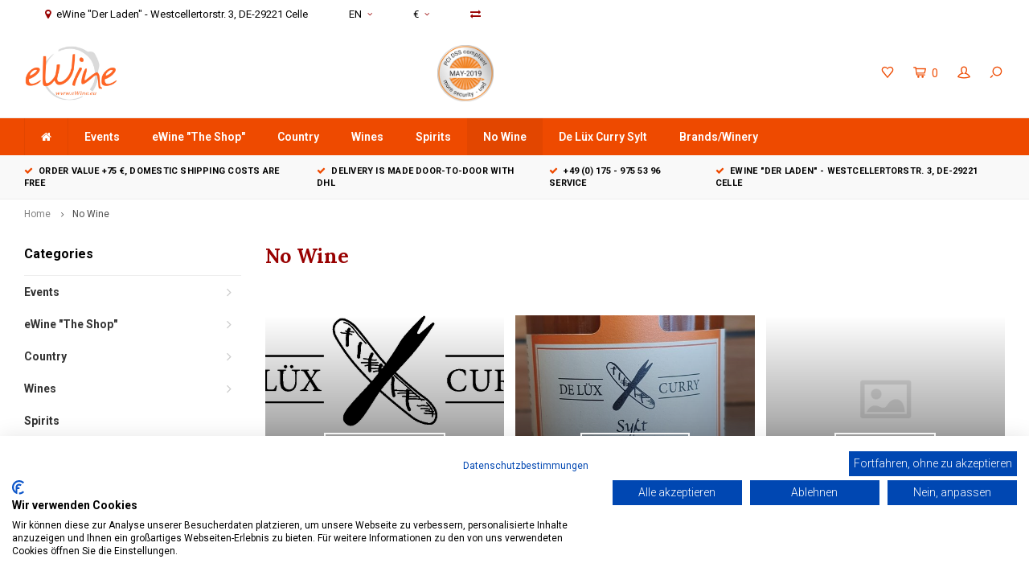

--- FILE ---
content_type: text/html;charset=utf-8
request_url: https://www.ewine.eu/en/no-wine/
body_size: 9559
content:
<!DOCTYPE html>
<html lang="en">
  <head>
    
        
    <meta charset="utf-8"/>
<!-- [START] 'blocks/head.rain' -->
<!--

  (c) 2008-2026 Lightspeed Netherlands B.V.
  http://www.lightspeedhq.com
  Generated: 26-01-2026 @ 13:41:33

-->
<link rel="canonical" href="https://www.ewine.eu/en/no-wine/"/>
<link rel="alternate" href="https://www.ewine.eu/en/index.rss" type="application/rss+xml" title="New products"/>
<meta name="robots" content="noodp,noydir"/>
<meta name="google-site-verification" content="Hs2eDyIiSDWgT7m2Qpt_fT7qBKxbLcDnSlcPWeJE1Jw"/>
<meta property="og:url" content="https://www.ewine.eu/en/no-wine/?source=facebook"/>
<meta property="og:site_name" content="eWine-Your partner for good wines!"/>
<meta property="og:title" content="No Wine"/>
<meta property="og:description" content="eWine - Your Partner for good wine!<br />
How does the fascination begin?<br />
Is it the moment when you grap a bottle, the label speaks for itself, you notice the shape"/>
<script>
var script = document.createElement('script');

                          script.src = 'https://www.googletagmanager.com/gtag/js?id=AW-767057629';

                          script.async = false;

                          document.head.appendChild(script);

    window.dataLayer = window.dataLayer || [];
    function gtag(){dataLayer.push(arguments);}
    gtag('js', new Date());

    gtag('config', 'AW-767057629');
</script>
<script>
<div id="cookiefirst-policy-page"></div> <div>Diese Cookie-Richtlinie wurde erstellt und aktualisiert von der Firma <a href="https://cookiefirst.com">CookieFirst.com</a>.</div>
</script>
<!--[if lt IE 9]>
<script src="https://cdn.webshopapp.com/assets/html5shiv.js?2025-02-20"></script>
<![endif]-->
<!-- [END] 'blocks/head.rain' -->
    <title>No Wine - eWine-Your partner for good wines!</title>
    <meta name="description" content="eWine - Your Partner for good wine!<br />
How does the fascination begin?<br />
Is it the moment when you grap a bottle, the label speaks for itself, you notice the shape" />
    <meta name="keywords" content="No, Wine, eWine, Wine, Online Shop, South Africa, Wine Italy, Wine Germany, Casa Vinicola Zonin, Shipping, Price, Rheinhessen, Rheingau, Shiraz, Cabernet Sauvignon, Sauvignon Blanc, Chenin Blanc, Eben Sadie, Mullineux, Ataraxia, Ouwingerdreeks, Andre" />
    <meta http-equiv="X-UA-Compatible" content="IE=edge,chrome=1">
    <meta name="viewport" content="width=device-width, initial-scale=1.0">
    <meta name="apple-mobile-web-app-capable" content="yes">
    <meta name="apple-mobile-web-app-status-bar-style" content="black">
    <meta property="fb:app_id" content="966242223397117"/>
    <meta name="viewport" content="width=device-width, initial-scale=1, maximum-scale=1, user-scalable=0"/>

    <link rel="shortcut icon" href="https://cdn.webshopapp.com/shops/33278/themes/170935/assets/favicon.ico?20250605114840" type="image/x-icon" />
    <link href='//fonts.googleapis.com/css?family=Roboto:400,300,500,600,700,800,900' rel='stylesheet' type='text/css'>
    <link href='//fonts.googleapis.com/css?family=Lora:400,300,500,600,700,800,900' rel='stylesheet' type='text/css'>
    <link rel="stylesheet" href="https://cdn.webshopapp.com/shops/33278/themes/170935/assets/bootstrap.css?20250605114859" />
    <link rel="stylesheet" href="https://cdn.webshopapp.com/shops/33278/themes/170935/assets/font-awesome-min.css?20250605114859" />
    <link rel="stylesheet" href="https://cdn.webshopapp.com/shops/33278/themes/170935/assets/sm-icons.css?20250605114859" />  
    <link rel="stylesheet" href="https://cdn.webshopapp.com/shops/33278/themes/170935/assets/owl-carousel-min.css?20250605114859" />  
    <link rel="stylesheet" href="https://cdn.webshopapp.com/shops/33278/themes/170935/assets/semantic.css?20250605114859" />  
    <link rel="stylesheet" href="https://cdn.webshopapp.com/shops/33278/themes/170935/assets/jquery-fancybox-min.css?20250605114859" /> 
    <link rel="stylesheet" href="https://cdn.webshopapp.com/shops/33278/themes/170935/assets/style.css?20250605114859" /> 
    <link rel="stylesheet" href="https://cdn.webshopapp.com/shops/33278/themes/170935/assets/settings.css?20250605114859" />  
    <link rel="stylesheet" href="https://cdn.webshopapp.com/assets/gui-2-0.css?2025-02-20" />
    <link rel="stylesheet" href="https://cdn.webshopapp.com/assets/gui-responsive-2-0.css?2025-02-20" />   
    <link rel="stylesheet" href="https://cdn.webshopapp.com/shops/33278/themes/170935/assets/custom.css?20250605114859" />

    <script src="https://cdn.webshopapp.com/assets/jquery-1-9-1.js?2025-02-20"></script>
    <script src="https://cdn.webshopapp.com/assets/jquery-ui-1-10-1.js?2025-02-20"></script>
    <script src="https://cdn.webshopapp.com/shops/33278/themes/170935/assets/jquery-touch.js?20250605114859"></script>
   
    <script src="https://cdn.webshopapp.com/shops/33278/themes/170935/assets/bootstrap.js?20250605114859"></script>
    <script src="https://cdn.webshopapp.com/shops/33278/themes/170935/assets/owl-carousel-min.js?20250605114859"></script>
    <script src="https://cdn.webshopapp.com/shops/33278/themes/170935/assets/semantic.js?20250605114859"></script>
    <script src="https://cdn.webshopapp.com/shops/33278/themes/170935/assets/jquery-fancybox-min.js?20250605114859"></script>
    <script src="https://cdn.webshopapp.com/shops/33278/themes/170935/assets/moment.js?20250605114859"></script>  
    <script src="https://cdn.webshopapp.com/shops/33278/themes/170935/assets/js-cookie.js?20250605114859"></script>
    <script src="https://cdn.webshopapp.com/shops/33278/themes/170935/assets/jquery-countdown-min.js?20250605114859"></script>
    <script src="https://cdn.webshopapp.com/shops/33278/themes/170935/assets/global.js?20250605114859"></script>
    
    <script src="https://cdn.webshopapp.com/shops/33278/themes/170935/assets/jcarousel.js?20250605114859"></script>
    <script src="https://cdn.webshopapp.com/assets/gui.js?2025-02-20"></script>
    <script src="https://cdn.webshopapp.com/assets/gui-responsive-2-0.js?2025-02-20"></script>
    
        
    
    <!--[if lt IE 9]>
    <link rel="stylesheet" href="https://cdn.webshopapp.com/shops/33278/themes/170935/assets/style-ie.css?20250605114859" />
    <![endif]-->
  </head>
  <body >
   
         
   <div itemscope itemtype="http://schema.org/BreadcrumbList">
	<div itemprop="itemListElement" itemscope itemtype="http://schema.org/ListItem">
    <a itemprop="item" href="https://www.ewine.eu/en/"><span itemprop="name" content="Home"></span></a>
    <meta itemprop="position" content="1" />
  </div>
    	<div itemprop="itemListElement" itemscope itemtype="http://schema.org/ListItem">
      <a itemprop="item" href="https://www.ewine.eu/en/no-wine/"><span itemprop="name" content="No Wine"></span></a>
      <meta itemprop="position" content="2" />
    </div>
  </div>

   <div class="cart-overlay cart"></div>

<div class="cart-side cart">
  <div class="cart-inner">
    
    <div class="cart-title-wrap">
      <div class="cart-title">
        <div class="align">
          <div class="title title-font align-middle">Cart</div>
          <div class="items text-right align-middle"><span class="item-qty">0</span> items</div>
        </div>
      </div>
      <div class="close-cart">
        <div class="align align-100">
          <div class="align-middle">
            <i class="fa fa-close"></i></div>
          </div>
        </div>
    </div>
    
    <div class="cart-body">
      
        
      <div class="no-cart-products">No products found...</div>
      
    </div>
    
        
  </div>
</div>   <div class="cart-overlay wishlist"></div>

<div class="cart-side wishlist">
  <div class="cart-inner">
    
    <div class="cart-title-wrap">
      <div class="cart-title">
        <div class="align">
          <div class="title title-font align-middle">Wishlist</div>
          <div class="items text-right align-middle"><span class="item-qty"></span> items</div>
        </div>
      </div>
      <div class="close-cart">
        <div class="align align-100">
          <div class="align-middle">
            <i class="fa fa-close"></i></div>
          </div>
        </div>
    </div>
    
    <div class="cart-body">
      
      <div class="cart-products">
        <table>
          
        </table>
      </div>
      
            <div class="no-cart-products">You need to be logged in to use this feature...</div>
            
    </div>
    
  </div>
</div>   <div class="mobile-menu-overlay menu"></div>

<div class="mobile-menu cart">
  <div class="mobile-menu-inner">
    
  <div class="logo large align-middle">
    <a href="https://www.ewine.eu/en/">
            <img src="https://cdn.webshopapp.com/shops/33278/themes/170935/assets/mobile-menu-logo.png?20250605114840" alt="eWine-Your partner for good wines!">
          </a>
  </div>
  
    <ul class="sub-menu">
              	<li>
        	<a href="#login-popup" data-fancybox><i class="fa fa-user before"></i>Login</a>
        </li>
            </ul>
    
   <ul>
          <li class=""><a class="normal-link" href="https://www.ewine.eu/en/events/"><i class="fa fa-circle-o before"></i>Events</a><span class="more-cats"><i class="fa fa-angle-right"></i></span>              <ul class="">
                    <li class=""><a class="normal-link" href="https://www.ewine.eu/en/events/freitag-02-februar-ladies-weinabend-yes-its-ladies/">Freitag 02. Februar - Ladies Weinabend  YES IT´S LADIES NIGHT</a>
            
          </li>
                    <li class=""><a class="normal-link" href="https://www.ewine.eu/en/events/freitag-18-juli-2025-gintasting/">Freitag, 18. Juli 2025 - Gintasting</a>
            
          </li>
                    <li class=""><a class="normal-link" href="https://www.ewine.eu/en/events/freitag-15-mai-2025-gintasting/">Freitag, 15. Mai 2025 Gintasting</a>
            
          </li>
                    <li class=""><a class="normal-link" href="https://www.ewine.eu/en/events/freitag-11-november-weinabend-salentein/">Freitag 11. November - Weinabend Salentein </a>
            
          </li>
                    <li class=""><a class="normal-link" href="https://www.ewine.eu/en/events/13-juni-2024-tasting-lionel-osmin/">13. Juni 2024 - Tasting Lionel Osmin</a>
            
          </li>
                    <li class=""><a class="normal-link" href="https://www.ewine.eu/en/events/5-november-weinprobe-fontanafredda-aus-dem-piemont/">5. November - Weinprobe Fontanafredda aus dem Piemont</a>
            
          </li>
                    <li class=""><a class="normal-link" href="https://www.ewine.eu/en/events/wir-sind-gerne-ihre-gastgeber/">Wir sind gerne Ihre Gastgeber!</a>
            
          </li>
                  </ul>
            </li>
          <li class=""><a class="normal-link" href="https://www.ewine.eu/en/ewine-the-shop/"><i class="fa fa-circle-o before"></i>eWine &quot;The Shop&quot;</a><span class="more-cats"><i class="fa fa-angle-right"></i></span>              <ul class="">
                    <li class=""><a class="normal-link" href="https://www.ewine.eu/en/ewine-the-shop/feinschmecker-samstag/">Feinschmecker - Samstag</a>
            
          </li>
                    <li class=""><a class="normal-link" href="https://www.ewine.eu/en/ewine-the-shop/friends-partner/">Friends &amp; Partner</a>
            
          </li>
                    <li class=""><a class="normal-link" href="https://www.ewine.eu/en/ewine-the-shop/liquors/">Liquors</a><span class="more-cats"><i class="fa fa-angle-right"></i></span>
                          <ul class="">
                                <li class=""><a class="normal-link" href="https://www.ewine.eu/en/ewine-the-shop/liquors/gin/">Gin</a></li>
                                <li class=""><a class="normal-link" href="https://www.ewine.eu/en/ewine-the-shop/liquors/rum/">Rum</a></li>
                              </ul>
            
          </li>
                  </ul>
            </li>
          <li class=""><a class="normal-link" href="https://www.ewine.eu/en/country/"><i class="fa fa-circle-o before"></i>Country</a><span class="more-cats"><i class="fa fa-angle-right"></i></span>              <ul class="">
                    <li class=""><a class="normal-link" href="https://www.ewine.eu/en/country/south-africa/">South Africa</a><span class="more-cats"><i class="fa fa-angle-right"></i></span>
                          <ul class="">
                                <li class=""><a class="normal-link" href="https://www.ewine.eu/en/country/south-africa/bamboes-bay/">Bamboes Bay</a></li>
                                <li class=""><a class="normal-link" href="https://www.ewine.eu/en/country/south-africa/bot-river/">Bot River</a></li>
                                <li class=""><a class="normal-link" href="https://www.ewine.eu/en/country/south-africa/franschhoek/">Franschhoek</a></li>
                                <li class=""><a class="normal-link" href="https://www.ewine.eu/en/country/south-africa/robertson/">Robertson</a></li>
                                <li class=""><a class="normal-link" href="https://www.ewine.eu/en/country/south-africa/stellenbosch/">Stellenbosch</a></li>
                                <li class=""><a class="normal-link" href="https://www.ewine.eu/en/country/south-africa/swartland/">Swartland</a></li>
                                <li class=""><a class="normal-link" href="https://www.ewine.eu/en/country/south-africa/wellington/">Wellington</a></li>
                                <li class=""><a class="normal-link" href="https://www.ewine.eu/en/country/south-africa/western-cape/">Western Cape</a></li>
                              </ul>
            
          </li>
                    <li class=""><a class="normal-link" href="https://www.ewine.eu/en/country/germany/">Germany</a><span class="more-cats"><i class="fa fa-angle-right"></i></span>
                          <ul class="">
                                <li class=""><a class="normal-link" href="https://www.ewine.eu/en/country/germany/baden-kaiserstuhl/">Baden/Kaiserstuhl</a></li>
                                <li class=""><a class="normal-link" href="https://www.ewine.eu/en/country/germany/bodensee/">Bodensee</a></li>
                                <li class=""><a class="normal-link" href="https://www.ewine.eu/en/country/germany/mosel/">Mosel</a></li>
                                <li class=""><a class="normal-link" href="https://www.ewine.eu/en/country/germany/nahe/">Nahe</a></li>
                                <li class=""><a class="normal-link" href="https://www.ewine.eu/en/country/germany/pfalz/">Pfalz</a></li>
                                <li class=""><a class="normal-link" href="https://www.ewine.eu/en/country/germany/rheingau/">Rheingau</a></li>
                                <li class=""><a class="normal-link" href="https://www.ewine.eu/en/country/germany/rheinhessen/">Rheinhessen</a></li>
                                <li class=""><a class="normal-link" href="https://www.ewine.eu/en/country/germany/wuerttemberg/">Württemberg</a></li>
                              </ul>
            
          </li>
                    <li class=""><a class="normal-link" href="https://www.ewine.eu/en/country/italy/">Italy</a><span class="more-cats"><i class="fa fa-angle-right"></i></span>
                          <ul class="">
                                <li class=""><a class="normal-link" href="https://www.ewine.eu/en/country/italy/apulia/">Apulia</a></li>
                                <li class=""><a class="normal-link" href="https://www.ewine.eu/en/country/italy/friuli/">Friuli</a></li>
                                <li class=""><a class="normal-link" href="https://www.ewine.eu/en/country/italy/lombardia/">Lombardia</a></li>
                                <li class=""><a class="normal-link" href="https://www.ewine.eu/en/country/italy/piemonte/">Piemonte</a></li>
                                <li class=""><a class="normal-link" href="https://www.ewine.eu/en/country/italy/sicily/">Sicily</a></li>
                                <li class=""><a class="normal-link" href="https://www.ewine.eu/en/country/italy/toscana/">Toscana</a></li>
                              </ul>
            
          </li>
                    <li class=""><a class="normal-link" href="https://www.ewine.eu/en/country/france/">France</a><span class="more-cats"><i class="fa fa-angle-right"></i></span>
                          <ul class="">
                                <li class=""><a class="normal-link" href="https://www.ewine.eu/en/country/france/champagne/">Champagne</a></li>
                              </ul>
            
          </li>
                    <li class=""><a class="normal-link" href="https://www.ewine.eu/en/country/austria/">Austria</a>
            
          </li>
                    <li class=""><a class="normal-link" href="https://www.ewine.eu/en/country/argentina/">Argentina</a>
            
          </li>
                  </ul>
            </li>
          <li class=""><a class="normal-link" href="https://www.ewine.eu/en/wines/"><i class="fa fa-circle-o before"></i>Wines</a><span class="more-cats"><i class="fa fa-angle-right"></i></span>              <ul class="">
                    <li class=""><a class="normal-link" href="https://www.ewine.eu/en/wines/red-wine/">Red Wine</a><span class="more-cats"><i class="fa fa-angle-right"></i></span>
                          <ul class="">
                                <li class=""><a class="normal-link" href="https://www.ewine.eu/en/wines/red-wine/bardolino/">Bardolino</a></li>
                                <li class=""><a class="normal-link" href="https://www.ewine.eu/en/wines/red-wine/cabernet-franc/">Cabernet Franc</a></li>
                                <li class=""><a class="normal-link" href="https://www.ewine.eu/en/wines/red-wine/cabernet-sauvignon/">Cabernet Sauvignon</a></li>
                                <li class=""><a class="normal-link" href="https://www.ewine.eu/en/wines/red-wine/cinsault/">Cinsault</a></li>
                                <li class=""><a class="normal-link" href="https://www.ewine.eu/en/wines/red-wine/croatina/">Croatina</a></li>
                                <li class=""><a class="normal-link" href="https://www.ewine.eu/en/wines/red-wine/red-blend/">Red Blend</a></li>
                                <li class=""><a class="normal-link" href="https://www.ewine.eu/en/wines/red-wine/grenache-garnacha/">Grenache / Garnacha</a></li>
                                <li class=""><a class="normal-link" href="https://www.ewine.eu/en/wines/red-wine/lagrein/">Lagrein</a></li>
                                <li class=""><a class="normal-link" href="https://www.ewine.eu/en/wines/red-wine/malbec/">Malbec</a></li>
                                <li class=""><a class="normal-link" href="https://www.ewine.eu/en/wines/red-wine/menci/">Menci</a></li>
                                <li class=""><a class="normal-link" href="https://www.ewine.eu/en/wines/red-wine/merlot/">Merlot</a></li>
                                <li class=""><a class="normal-link" href="https://www.ewine.eu/en/wines/red-wine/mourvedre/">Mourvédre</a></li>
                                <li class=""><a class="normal-link" href="https://www.ewine.eu/en/wines/red-wine/964625/"></a></li>
                                <li class=""><a class="normal-link" href="https://www.ewine.eu/en/wines/red-wine/negroamaro/">Negroamaro</a></li>
                                <li class=""><a class="normal-link" href="https://www.ewine.eu/en/wines/red-wine/nero-davola/">Nero d&#039;Avola</a></li>
                                <li class=""><a class="normal-link" href="https://www.ewine.eu/en/wines/red-wine/petit-verdot/">Petit Verdot</a></li>
                                <li class=""><a class="normal-link" href="https://www.ewine.eu/en/wines/red-wine/pinot-noir/">Pinot Noir</a></li>
                                <li class=""><a class="normal-link" href="https://www.ewine.eu/en/wines/red-wine/pinotage/">Pinotage</a></li>
                                <li class=""><a class="normal-link" href="https://www.ewine.eu/en/wines/red-wine/refosco/">Refosco</a></li>
                                <li class=""><a class="normal-link" href="https://www.ewine.eu/en/wines/red-wine/roobernet/">Roobernet</a></li>
                                <li class=""><a class="normal-link" href="https://www.ewine.eu/en/wines/red-wine/sangiovese/">Sangiovese</a></li>
                                <li class=""><a class="normal-link" href="https://www.ewine.eu/en/wines/red-wine/shiraz-syrah/">Shiraz / Syrah</a></li>
                                <li class=""><a class="normal-link" href="https://www.ewine.eu/en/wines/red-wine/touriga-national/">Touriga National</a></li>
                                <li class=""><a class="normal-link" href="https://www.ewine.eu/en/wines/red-wine/zinfandel-primitivo/">Zinfandel / Primitivo</a></li>
                              </ul>
            
          </li>
                    <li class=""><a class="normal-link" href="https://www.ewine.eu/en/wines/white-wine/">White Wine</a><span class="more-cats"><i class="fa fa-angle-right"></i></span>
                          <ul class="">
                                <li class=""><a class="normal-link" href="https://www.ewine.eu/en/wines/white-wine/albarino/">Albariño</a></li>
                                <li class=""><a class="normal-link" href="https://www.ewine.eu/en/wines/white-wine/chardonnay/">Chardonnay</a></li>
                                <li class=""><a class="normal-link" href="https://www.ewine.eu/en/wines/white-wine/chenin-blanc/">Chenin Blanc</a></li>
                                <li class=""><a class="normal-link" href="https://www.ewine.eu/en/wines/white-wine/white-blend/">White Blend</a></li>
                                <li class=""><a class="normal-link" href="https://www.ewine.eu/en/wines/white-wine/fiano/">Fiano</a></li>
                                <li class=""><a class="normal-link" href="https://www.ewine.eu/en/wines/white-wine/gewuerztraminer/">Gewürztraminer</a></li>
                                <li class=""><a class="normal-link" href="https://www.ewine.eu/en/wines/white-wine/godello/">Godello</a></li>
                                <li class=""><a class="normal-link" href="https://www.ewine.eu/en/wines/white-wine/pinot-gris/">Pinot Gris</a></li>
                                <li class=""><a class="normal-link" href="https://www.ewine.eu/en/wines/white-wine/grenache-blanc/">Grenache Blanc</a></li>
                                <li class=""><a class="normal-link" href="https://www.ewine.eu/en/wines/white-wine/grenache-gris/">Grenache Gris</a></li>
                                <li class=""><a class="normal-link" href="https://www.ewine.eu/en/wines/white-wine/harslevelue/">Hárslevelü</a></li>
                                <li class=""><a class="normal-link" href="https://www.ewine.eu/en/wines/white-wine/insolia/">Insolia</a></li>
                                <li class=""><a class="normal-link" href="https://www.ewine.eu/en/wines/white-wine/kerner/">Kerner</a></li>
                                <li class=""><a class="normal-link" href="https://www.ewine.eu/en/wines/white-wine/lugana/">Lugana</a></li>
                                <li class=""><a class="normal-link" href="https://www.ewine.eu/en/wines/white-wine/malvasia/">Malvasia</a></li>
                                <li class=""><a class="normal-link" href="https://www.ewine.eu/en/wines/white-wine/moscato-bianco/">Moscato Bianco</a></li>
                                <li class=""><a class="normal-link" href="https://www.ewine.eu/en/wines/white-wine/muscat-dalexandrie/">Muscat d&#039;Alexandrie</a></li>
                                <li class=""><a class="normal-link" href="https://www.ewine.eu/en/wines/white-wine/pinot-grigio/">Pinot Grigio</a></li>
                                <li class=""><a class="normal-link" href="https://www.ewine.eu/en/wines/white-wine/riesling/">Riesling</a></li>
                                <li class=""><a class="normal-link" href="https://www.ewine.eu/en/wines/white-wine/roussanne/">Roussanne</a></li>
                                <li class=""><a class="normal-link" href="https://www.ewine.eu/en/wines/white-wine/sauvignon-blanc/">Sauvignon Blanc</a></li>
                                <li class=""><a class="normal-link" href="https://www.ewine.eu/en/wines/white-wine/semillon/">Semillon</a></li>
                                <li class=""><a class="normal-link" href="https://www.ewine.eu/en/wines/white-wine/silvaner/">Silvaner</a></li>
                                <li class=""><a class="normal-link" href="https://www.ewine.eu/en/wines/white-wine/verdejo/">Verdejo</a></li>
                                <li class=""><a class="normal-link" href="https://www.ewine.eu/en/wines/white-wine/vernaccia/">Vernaccia</a></li>
                                <li class=""><a class="normal-link" href="https://www.ewine.eu/en/wines/white-wine/vermentino/">Vermentino</a></li>
                                <li class=""><a class="normal-link" href="https://www.ewine.eu/en/wines/white-wine/viognier/">Viognier</a></li>
                                <li class=""><a class="normal-link" href="https://www.ewine.eu/en/wines/white-wine/pinot-bianco/">Pinot Bianco</a></li>
                                <li class=""><a class="normal-link" href="https://www.ewine.eu/en/wines/white-wine/muskateller/">Muskateller</a></li>
                              </ul>
            
          </li>
                    <li class=""><a class="normal-link" href="https://www.ewine.eu/en/wines/rose-wine/">Rosé Wine</a>
            
          </li>
                    <li class=""><a class="normal-link" href="https://www.ewine.eu/en/wines/sparkling-wine/">Sparkling Wine</a><span class="more-cats"><i class="fa fa-angle-right"></i></span>
                          <ul class="">
                                <li class=""><a class="normal-link" href="https://www.ewine.eu/en/wines/sparkling-wine/champagner/">Champagner</a></li>
                              </ul>
            
          </li>
                  </ul>
            </li>
          <li class=""><a class="normal-link" href="https://www.ewine.eu/en/spirits/"><i class="fa fa-circle-o before"></i>Spirits</a>            </li>
          <li class="active"><a class="normal-link" href="https://www.ewine.eu/en/no-wine/"><i class="fa fa-circle-o before"></i>No Wine</a><span class="more-cats"><i class="fa fa-angle-right"></i></span>              <ul class=" active">
                    <li class=""><a class="normal-link" href="https://www.ewine.eu/en/no-wine/de-luex-curry/">De Lüx Curry</a>
            
          </li>
                    <li class=""><a class="normal-link" href="https://www.ewine.eu/en/no-wine/delicacies/">Delicacies</a><span class="more-cats"><i class="fa fa-angle-right"></i></span>
                          <ul class="">
                                <li class=""><a class="normal-link" href="https://www.ewine.eu/en/no-wine/delicacies/alcohol-free/">Alcohol free</a></li>
                              </ul>
            
          </li>
                    <li class=""><a class="normal-link" href="https://www.ewine.eu/en/no-wine/woucher/">Woucher</a>
            
          </li>
                  </ul>
            </li>
          <li class=""><a class="normal-link" href="https://www.ewine.eu/en/de-luex-curry-sylt/"><i class="fa fa-circle-o before"></i>De Lüx Curry Sylt</a>            </li>
                  <li class=""><a href="https://www.ewine.eu/en/brands/"><i class="fa fa-circle-o before"></i>Brands/Winery</a></li>
        </ul>
    
    <ul class="sub-menu">
            <li>
        <a href="javascript:;"><i class="fa fa-flag before"></i>English</a><span class="more-cats"><i class="fa fa-angle-right"></i></span>
        <ul>
        	          <li><a href="https://www.ewine.eu/de/">Deutsch</a></li>
                    <li><a href="https://www.ewine.eu/en/">English</a></li>
                  </ul>
      </li>
                  <li>
        <a href="javascript:;"><i class="fa fa-euro before"></i>eur</a><span class="more-cats"><i class="fa fa-angle-right"></i></span>
        <ul>
                    <li><a href="https://www.ewine.eu/en/session/currency/eur/">eur</a></li>
                    <li><a href="https://www.ewine.eu/en/session/currency/gbp/">gbp</a></li>
                    <li><a href="https://www.ewine.eu/en/session/currency/chf/">chf</a></li>
                    <li><a href="https://www.ewine.eu/en/session/currency/dkk/">dkk</a></li>
                    <li><a href="https://www.ewine.eu/en/session/currency/zar/">zar</a></li>
                    <li><a href="https://www.ewine.eu/en/session/currency/sek/">sek</a></li>
                  </ul>
      </li>
                  <li>
        <a href="https://www.ewine.eu/en/compare/"><i class="fa fa-exchange before"></i>Compare products</a>
      </li>
                  <li>
      	        <a href="#login-popup" data-fancybox>
                  <i class="fa fa-heart-o before"></i> Wishlist
        </a>
      </li>
          </ul>
    
    
    	
  </div>
</div>   <div id="login-popup">
  
<div class="col">
  <div class="title-wrap">
    <div class="title title-font">Login</div>
    <div class="subtitle">Log in if you have an account</div>
  </div>
<form class="formLogin" id="formLogin" action="https://www.ewine.eu/en/account/loginPost/?return=https%3A%2F%2Fwww.ewine.eu%2Fen%2Fno-wine%2F" method="post">
  <input type="hidden" name="key" value="0ddf47022b5ad318f456295f7ab05c8e" />
  <input type="hidden" name="type" value="login" />
  <input type="text" name="email" id="formLoginEmail" value="" placeholder="Email address" />
  <input type="password" name="password" id="formLoginPassword" value="" placeholder="Password"/>
  <div class="buttons">
      <a class="btn" href="#" onclick="$('#formLogin').submit(); return false;" title="Login">Login</a>
       <a class="forgot-pw" href="https://www.ewine.eu/en/account/password/">Forgot your password?</a>
  </div>
  </form>
  </div>
  
  <div class="col last">
      <div class="title-wrap">
        <div class="title title-font">Register</div>
        <div class="subtitle">By creating an account with our store, you will be able to move through the checkout process faster, store multiple addresses, view and track your orders in your account, and more.</div>
        <div class="buttons">
          <a class="btn" href="https://www.ewine.eu/en/account/register/" title="Create an account">Create an account</a>
      </div>
      </div>
    </div>
  
</div>
<header id="header" class="menu-under-header">
  
    <div class="topbar body-wrap">
    <div class="container-wide">
      <div class="align">
        
        <div class="align-middle text-left">
          <ul><li class="phone"><span class="inner"><i class="fa fa-map-marker left-icon"></i>eWine &quot;Der Laden&quot; - Westcellertorstr. 3, DE-29221 Celle</span></li><li class="hidden-xs"><a href="javascript:;">EN<i class="fa fa-angle-down right-icon arrow"></i></a><ul><li><a href="https://www.ewine.eu/de/go/category/1166333">DE</a></li><li><a href="https://www.ewine.eu/en/go/category/1166333">EN</a></li></ul></li><li class="hidden-xs"><a href="javascript:;">€<i class="fa fa-angle-down right-icon arrow"></i></a><ul><li><a href="https://www.ewine.eu/en/session/currency/eur/">€</a></li><li><a href="https://www.ewine.eu/en/session/currency/gbp/">£</a></li><li><a href="https://www.ewine.eu/en/session/currency/chf/">CHF</a></li><li><a href="https://www.ewine.eu/en/session/currency/dkk/">kr</a></li><li><a href="https://www.ewine.eu/en/session/currency/zar/">R</a></li><li><a href="https://www.ewine.eu/en/session/currency/sek/">kr</a></li></ul></li><li class="hidden-xs"><a href="https://www.ewine.eu/en/compare/"><i class="fa fa-exchange"></i></a></li></ul>        </div>
        
        <div class="align-middle text-right">
                  </div>

      </div>
    </div>
  </div>
    
  <div class="main-header body-wrap">
    <div class="container-wide">
      <div class="align">
        
        <div class="menu-button align-middle hidden-md hidden-lg">
          <a class="open-menu">
            <ul>
              <li></li>
              <li></li>
              <li></li>
              <li>menu</li>
            </ul>
          </a>
        </div>
        
        <div class="logo large align-middle">
          <a href="https://www.ewine.eu/en/">
                        <img src="https://cdn.webshopapp.com/shops/33278/themes/170935/assets/logo.png?20250605114840" alt="eWine-Your partner for good wines!">
                      </a>
        </div>
        
                
                <div class="hallmark large align-middle text-center hidden-sm hidden-xs">
          <div class="hallmark-wrap">
            <a href="https://pci.usd.de/compliance/7788-4A56-FA9C-F962-09A4-C913/details_de.html" target=_blank>
                                          <img src="https://cdn.webshopapp.com/shops/33278/themes/170935/assets/custom-hallmark.png?20250605114840" title="Hallmark" alt="Hallmark">
                          </a>
          </div>
        </div>
                
        <div class="icons align-middle text-right">
          <ul>
                        <li class="wishlist-header hidden-xs" title="Wishlist">
                            <a href="#login-popup" data-fancybox>
                              <span class="icon"><i class="sm-icon sm-heart"></i></span>
                <span class="text hidden"></span>
              </a>
            </li>
                        <li class="cart-header" title="Cart">
              <a class="open-cart" href="javascript:;">
                <span class="icon"><i class="sm-icon sm-cart"></i></span>
                <span class="text">0</span>
              </a>
            </li>
            <li class="account-header hidden-xs" title="My account">
                            <a href="#login-popup" data-fancybox>
                <span class="icon"><i class="sm-icon sm-user-outline"></i></span>
              </a>
                          </li>
            <li class="" title="Search">
              <a class="open-search" href="javascript:;">
                <span class="icon"><i class="sm-icon sm-zoom"></i></span>
              </a>
            </li>
          </ul>
        </div>
          
      </div>
    </div>
    
    <div class="search-bar">
      <form action="https://www.ewine.eu/en/search/" method="get" id="formSearch">
        <div class="container-wide relative">
          <input type="text" name="q" autocomplete="off"  value="" placeholder="Search..."/>
          <span onclick="$('#formSearch').submit();" title="Search" class="icon"><i class="sm-icon sm-zoom"></i></span>
        </div>
        
        <div class="autocomplete">
          <div class="container-wide">
            <div class="search-products products-livesearch row"></div>
            <div class="more"><a href="#">View all results <span>(0)</span></a></div>
            <div class="notfound">No products found...</div>
          </div>
        </div>
      </form>
    </div>
    
  </div>
    
        <div class="main-menu-wide  body-wrap hidden-sm hidden-xs">
      <div class="container-wide">
        <ul><li class="home"><a href="https://www.ewine.eu/en/"><i class="fa fa-home"></i></a></li><li class=" relative"><a href="https://www.ewine.eu/en/events/">Events</a><ul class="simple-menu"><li class=""><a href="https://www.ewine.eu/en/events/freitag-02-februar-ladies-weinabend-yes-its-ladies/">Freitag 02. Februar - Ladies Weinabend  YES IT´S LADIES NIGHT</a></li><li class=""><a href="https://www.ewine.eu/en/events/freitag-18-juli-2025-gintasting/">Freitag, 18. Juli 2025 - Gintasting</a></li><li class=""><a href="https://www.ewine.eu/en/events/freitag-15-mai-2025-gintasting/">Freitag, 15. Mai 2025 Gintasting</a></li><li class=""><a href="https://www.ewine.eu/en/events/freitag-11-november-weinabend-salentein/">Freitag 11. November - Weinabend Salentein </a></li><li class=""><a href="https://www.ewine.eu/en/events/13-juni-2024-tasting-lionel-osmin/">13. Juni 2024 - Tasting Lionel Osmin</a></li><li class=""><a href="https://www.ewine.eu/en/events/5-november-weinprobe-fontanafredda-aus-dem-piemont/">5. November - Weinprobe Fontanafredda aus dem Piemont</a></li><li class=""><a href="https://www.ewine.eu/en/events/wir-sind-gerne-ihre-gastgeber/">Wir sind gerne Ihre Gastgeber!</a></li></ul></li><li class=" relative"><a href="https://www.ewine.eu/en/ewine-the-shop/">eWine &quot;The Shop&quot;</a><ul class="simple-menu"><li class=""><a href="https://www.ewine.eu/en/ewine-the-shop/feinschmecker-samstag/">Feinschmecker - Samstag</a></li><li class=""><a href="https://www.ewine.eu/en/ewine-the-shop/friends-partner/">Friends &amp; Partner</a></li><li class=""><a href="https://www.ewine.eu/en/ewine-the-shop/liquors/">Liquors</a><ul><li class=""><a href="https://www.ewine.eu/en/ewine-the-shop/liquors/gin/">Gin</a></li><li class=""><a href="https://www.ewine.eu/en/ewine-the-shop/liquors/rum/">Rum</a></li></ul></li></ul></li><li class=" relative"><a href="https://www.ewine.eu/en/country/">Country</a><ul class="simple-menu"><li class=""><a href="https://www.ewine.eu/en/country/south-africa/">South Africa</a><ul><li class=""><a href="https://www.ewine.eu/en/country/south-africa/bamboes-bay/">Bamboes Bay</a></li><li class=""><a href="https://www.ewine.eu/en/country/south-africa/bot-river/">Bot River</a></li><li class=""><a href="https://www.ewine.eu/en/country/south-africa/franschhoek/">Franschhoek</a></li><li class=""><a href="https://www.ewine.eu/en/country/south-africa/robertson/">Robertson</a></li><li class=""><a href="https://www.ewine.eu/en/country/south-africa/stellenbosch/">Stellenbosch</a></li><li class=""><a href="https://www.ewine.eu/en/country/south-africa/swartland/">Swartland</a></li><li class=""><a href="https://www.ewine.eu/en/country/south-africa/wellington/">Wellington</a></li><li class=""><a href="https://www.ewine.eu/en/country/south-africa/western-cape/">Western Cape</a></li></ul></li><li class=""><a href="https://www.ewine.eu/en/country/germany/">Germany</a><ul><li class=""><a href="https://www.ewine.eu/en/country/germany/baden-kaiserstuhl/">Baden/Kaiserstuhl</a></li><li class=""><a href="https://www.ewine.eu/en/country/germany/bodensee/">Bodensee</a></li><li class=""><a href="https://www.ewine.eu/en/country/germany/mosel/">Mosel</a></li><li class=""><a href="https://www.ewine.eu/en/country/germany/nahe/">Nahe</a></li><li class=""><a href="https://www.ewine.eu/en/country/germany/pfalz/">Pfalz</a></li><li class=""><a href="https://www.ewine.eu/en/country/germany/rheingau/">Rheingau</a></li><li class=""><a href="https://www.ewine.eu/en/country/germany/rheinhessen/">Rheinhessen</a></li><li class=""><a href="https://www.ewine.eu/en/country/germany/wuerttemberg/">Württemberg</a></li></ul></li><li class=""><a href="https://www.ewine.eu/en/country/italy/">Italy</a><ul><li class=""><a href="https://www.ewine.eu/en/country/italy/apulia/">Apulia</a></li><li class=""><a href="https://www.ewine.eu/en/country/italy/friuli/">Friuli</a></li><li class=""><a href="https://www.ewine.eu/en/country/italy/lombardia/">Lombardia</a></li><li class=""><a href="https://www.ewine.eu/en/country/italy/piemonte/">Piemonte</a></li><li class=""><a href="https://www.ewine.eu/en/country/italy/sicily/">Sicily</a></li><li class=""><a href="https://www.ewine.eu/en/country/italy/toscana/">Toscana</a></li></ul></li><li class=""><a href="https://www.ewine.eu/en/country/france/">France</a><ul><li class=""><a href="https://www.ewine.eu/en/country/france/champagne/">Champagne</a></li></ul></li><li class=""><a href="https://www.ewine.eu/en/country/austria/">Austria</a></li><li class=""><a href="https://www.ewine.eu/en/country/argentina/">Argentina</a></li></ul></li><li class=" relative"><a href="https://www.ewine.eu/en/wines/">Wines</a><ul class="simple-menu"><li class=""><a href="https://www.ewine.eu/en/wines/red-wine/">Red Wine</a><ul><li class=""><a href="https://www.ewine.eu/en/wines/red-wine/bardolino/">Bardolino</a></li><li class=""><a href="https://www.ewine.eu/en/wines/red-wine/cabernet-franc/">Cabernet Franc</a></li><li class=""><a href="https://www.ewine.eu/en/wines/red-wine/cabernet-sauvignon/">Cabernet Sauvignon</a></li><li class=""><a href="https://www.ewine.eu/en/wines/red-wine/cinsault/">Cinsault</a></li><li class=""><a href="https://www.ewine.eu/en/wines/red-wine/croatina/">Croatina</a></li><li class=""><a href="https://www.ewine.eu/en/wines/red-wine/red-blend/">Red Blend</a></li><li class=""><a href="https://www.ewine.eu/en/wines/red-wine/grenache-garnacha/">Grenache / Garnacha</a></li><li class=""><a href="https://www.ewine.eu/en/wines/red-wine/lagrein/">Lagrein</a></li><li class=""><a href="https://www.ewine.eu/en/wines/red-wine/malbec/">Malbec</a></li><li class=""><a href="https://www.ewine.eu/en/wines/red-wine/menci/">Menci</a></li><li class=""><a href="https://www.ewine.eu/en/wines/red-wine/merlot/">Merlot</a></li><li class=""><a href="https://www.ewine.eu/en/wines/red-wine/mourvedre/">Mourvédre</a></li><li class=""><a href="https://www.ewine.eu/en/wines/red-wine/964625/"></a></li><li class=""><a href="https://www.ewine.eu/en/wines/red-wine/negroamaro/">Negroamaro</a></li><li class=""><a href="https://www.ewine.eu/en/wines/red-wine/nero-davola/">Nero d&#039;Avola</a></li><li class=""><a href="https://www.ewine.eu/en/wines/red-wine/petit-verdot/">Petit Verdot</a></li><li class=""><a href="https://www.ewine.eu/en/wines/red-wine/pinot-noir/">Pinot Noir</a></li><li class=""><a href="https://www.ewine.eu/en/wines/red-wine/pinotage/">Pinotage</a></li><li class=""><a href="https://www.ewine.eu/en/wines/red-wine/refosco/">Refosco</a></li><li class=""><a href="https://www.ewine.eu/en/wines/red-wine/roobernet/">Roobernet</a></li><li class=""><a href="https://www.ewine.eu/en/wines/red-wine/sangiovese/">Sangiovese</a></li><li class=""><a href="https://www.ewine.eu/en/wines/red-wine/shiraz-syrah/">Shiraz / Syrah</a></li><li class=""><a href="https://www.ewine.eu/en/wines/red-wine/touriga-national/">Touriga National</a></li><li class=""><a href="https://www.ewine.eu/en/wines/red-wine/zinfandel-primitivo/">Zinfandel / Primitivo</a></li></ul></li><li class=""><a href="https://www.ewine.eu/en/wines/white-wine/">White Wine</a><ul><li class=""><a href="https://www.ewine.eu/en/wines/white-wine/albarino/">Albariño</a></li><li class=""><a href="https://www.ewine.eu/en/wines/white-wine/chardonnay/">Chardonnay</a></li><li class=""><a href="https://www.ewine.eu/en/wines/white-wine/chenin-blanc/">Chenin Blanc</a></li><li class=""><a href="https://www.ewine.eu/en/wines/white-wine/white-blend/">White Blend</a></li><li class=""><a href="https://www.ewine.eu/en/wines/white-wine/fiano/">Fiano</a></li><li class=""><a href="https://www.ewine.eu/en/wines/white-wine/gewuerztraminer/">Gewürztraminer</a></li><li class=""><a href="https://www.ewine.eu/en/wines/white-wine/godello/">Godello</a></li><li class=""><a href="https://www.ewine.eu/en/wines/white-wine/pinot-gris/">Pinot Gris</a></li><li class=""><a href="https://www.ewine.eu/en/wines/white-wine/grenache-blanc/">Grenache Blanc</a></li><li class=""><a href="https://www.ewine.eu/en/wines/white-wine/grenache-gris/">Grenache Gris</a></li><li class=""><a href="https://www.ewine.eu/en/wines/white-wine/harslevelue/">Hárslevelü</a></li><li class=""><a href="https://www.ewine.eu/en/wines/white-wine/insolia/">Insolia</a></li><li class=""><a href="https://www.ewine.eu/en/wines/white-wine/kerner/">Kerner</a></li><li class=""><a href="https://www.ewine.eu/en/wines/white-wine/lugana/">Lugana</a></li><li class=""><a href="https://www.ewine.eu/en/wines/white-wine/malvasia/">Malvasia</a></li><li class=""><a href="https://www.ewine.eu/en/wines/white-wine/moscato-bianco/">Moscato Bianco</a></li><li class=""><a href="https://www.ewine.eu/en/wines/white-wine/muscat-dalexandrie/">Muscat d&#039;Alexandrie</a></li><li class=""><a href="https://www.ewine.eu/en/wines/white-wine/pinot-grigio/">Pinot Grigio</a></li><li class=""><a href="https://www.ewine.eu/en/wines/white-wine/riesling/">Riesling</a></li><li class=""><a href="https://www.ewine.eu/en/wines/white-wine/roussanne/">Roussanne</a></li><li class=""><a href="https://www.ewine.eu/en/wines/white-wine/sauvignon-blanc/">Sauvignon Blanc</a></li><li class=""><a href="https://www.ewine.eu/en/wines/white-wine/semillon/">Semillon</a></li><li class=""><a href="https://www.ewine.eu/en/wines/white-wine/silvaner/">Silvaner</a></li><li class=""><a href="https://www.ewine.eu/en/wines/white-wine/verdejo/">Verdejo</a></li><li class=""><a href="https://www.ewine.eu/en/wines/white-wine/vernaccia/">Vernaccia</a></li><li class=""><a href="https://www.ewine.eu/en/wines/white-wine/vermentino/">Vermentino</a></li><li class=""><a href="https://www.ewine.eu/en/wines/white-wine/viognier/">Viognier</a></li><li class=""><a href="https://www.ewine.eu/en/wines/white-wine/pinot-bianco/">Pinot Bianco</a></li><li class=""><a href="https://www.ewine.eu/en/wines/white-wine/muskateller/">Muskateller</a></li></ul></li><li class=""><a href="https://www.ewine.eu/en/wines/rose-wine/">Rosé Wine</a></li><li class=""><a href="https://www.ewine.eu/en/wines/sparkling-wine/">Sparkling Wine</a><ul><li class=""><a href="https://www.ewine.eu/en/wines/sparkling-wine/champagner/">Champagner</a></li></ul></li></ul></li><li class=" relative"><a href="https://www.ewine.eu/en/spirits/">Spirits</a></li><li class="active relative"><a href="https://www.ewine.eu/en/no-wine/">No Wine</a><ul class="simple-menu"><li class=""><a href="https://www.ewine.eu/en/no-wine/de-luex-curry/">De Lüx Curry</a></li><li class=""><a href="https://www.ewine.eu/en/no-wine/delicacies/">Delicacies</a><ul><li class=""><a href="https://www.ewine.eu/en/no-wine/delicacies/alcohol-free/">Alcohol free</a></li></ul></li><li class=""><a href="https://www.ewine.eu/en/no-wine/woucher/">Woucher</a></li></ul></li><li class=" relative"><a href="https://www.ewine.eu/en/de-luex-curry-sylt/">De Lüx Curry Sylt</a></li><li class=""><a href="https://www.ewine.eu/en/brands/">Brands/Winery</a></li></ul>      </div>
    </div>
      
        <div class="header-usp body-wrap">
      <div class="search-overlay"></div>
      <div class="container-wide">
        <ul>
          <li><a><i class="fa fa-check"></i>order value +75 €, domestic shipping costs are free </a></li>
          <li><a><i class="fa fa-check"></i>Delivery is made door-to-door with DHL</a></li>
          <li><a><i class="fa fa-check"></i>+49 (0) 175 - 975 53 96 Service</a></li>
          <li><a><i class="fa fa-check"></i>eWine &quot;Der Laden&quot; - Westcellertorstr. 3, DE-29221 Celle</a></li>
        </ul>
      </div>
    </div>
      
</header>    
    <main class="body-wrap">
      <div class="search-overlay"></div>
      <div class="main-content">
        
        <div id="catalog-page">
  <div class="container-wide">
    
    <div class="breadcrumbs">
      <a href="https://www.ewine.eu/en/" title="Home">Home</a>
           	<i class="fa fa-angle-right"></i><a class="last" href="https://www.ewine.eu/en/no-wine/">No Wine</a>
          </div>  
    
    <div class="row">
    
            <div class="col-sidebar hidden-xs hidden-sm">
        <div class="sidebar">
  
    	<div class="sb-cats">
      <div class="sidebar-title">Categories</div>
      <ul class="sb-cats-wrap">
      	        	<li class=""><a href="https://www.ewine.eu/en/events/">Events</a><span class="more-cats"><i class="fa fa-angle-right"></i></span>        		            	<ul class="">
                                	<li class="">
                    <span class="hover-cats"><i class="fa fa-angle-right"></i></span> 
                    <a href="https://www.ewine.eu/en/events/freitag-02-februar-ladies-weinabend-yes-its-ladies/">Freitag 02. Februar - Ladies Weinabend  YES IT´S LADIES NIGHT</a>
                                    		                	</li>
                                	<li class="">
                    <span class="hover-cats"><i class="fa fa-angle-right"></i></span> 
                    <a href="https://www.ewine.eu/en/events/freitag-18-juli-2025-gintasting/">Freitag, 18. Juli 2025 - Gintasting</a>
                                    		                	</li>
                                	<li class="">
                    <span class="hover-cats"><i class="fa fa-angle-right"></i></span> 
                    <a href="https://www.ewine.eu/en/events/freitag-15-mai-2025-gintasting/">Freitag, 15. Mai 2025 Gintasting</a>
                                    		                	</li>
                                	<li class="">
                    <span class="hover-cats"><i class="fa fa-angle-right"></i></span> 
                    <a href="https://www.ewine.eu/en/events/freitag-11-november-weinabend-salentein/">Freitag 11. November - Weinabend Salentein </a>
                                    		                	</li>
                                	<li class="">
                    <span class="hover-cats"><i class="fa fa-angle-right"></i></span> 
                    <a href="https://www.ewine.eu/en/events/13-juni-2024-tasting-lionel-osmin/">13. Juni 2024 - Tasting Lionel Osmin</a>
                                    		                	</li>
                                	<li class="">
                    <span class="hover-cats"><i class="fa fa-angle-right"></i></span> 
                    <a href="https://www.ewine.eu/en/events/5-november-weinprobe-fontanafredda-aus-dem-piemont/">5. November - Weinprobe Fontanafredda aus dem Piemont</a>
                                    		                	</li>
                                	<li class="">
                    <span class="hover-cats"><i class="fa fa-angle-right"></i></span> 
                    <a href="https://www.ewine.eu/en/events/wir-sind-gerne-ihre-gastgeber/">Wir sind gerne Ihre Gastgeber!</a>
                                    		                	</li>
                            	</ul>
                    	</li>
                	<li class=""><a href="https://www.ewine.eu/en/ewine-the-shop/">eWine &quot;The Shop&quot;</a><span class="more-cats"><i class="fa fa-angle-right"></i></span>        		            	<ul class="">
                                	<li class="">
                    <span class="hover-cats"><i class="fa fa-angle-right"></i></span> 
                    <a href="https://www.ewine.eu/en/ewine-the-shop/feinschmecker-samstag/">Feinschmecker - Samstag</a>
                                    		                	</li>
                                	<li class="">
                    <span class="hover-cats"><i class="fa fa-angle-right"></i></span> 
                    <a href="https://www.ewine.eu/en/ewine-the-shop/friends-partner/">Friends &amp; Partner</a>
                                    		                	</li>
                                	<li class="">
                    <span class="hover-cats"><i class="fa fa-angle-right"></i></span> 
                    <a href="https://www.ewine.eu/en/ewine-the-shop/liquors/">Liquors</a>
                    <span class="more-cats"><i class="fa fa-angle-right"></i></span>                		                    <ul class="">
                                            <li class=""><a href="https://www.ewine.eu/en/ewine-the-shop/liquors/gin/">Gin</a></li>
                                            <li class=""><a href="https://www.ewine.eu/en/ewine-the-shop/liquors/rum/">Rum</a></li>
                            
                    </ul>
                                    	</li>
                            	</ul>
                    	</li>
                	<li class=""><a href="https://www.ewine.eu/en/country/">Country</a><span class="more-cats"><i class="fa fa-angle-right"></i></span>        		            	<ul class="">
                                	<li class="">
                    <span class="hover-cats"><i class="fa fa-angle-right"></i></span> 
                    <a href="https://www.ewine.eu/en/country/south-africa/">South Africa</a>
                    <span class="more-cats"><i class="fa fa-angle-right"></i></span>                		                    <ul class="">
                                            <li class=""><a href="https://www.ewine.eu/en/country/south-africa/bamboes-bay/">Bamboes Bay</a></li>
                                            <li class=""><a href="https://www.ewine.eu/en/country/south-africa/bot-river/">Bot River</a></li>
                                            <li class=""><a href="https://www.ewine.eu/en/country/south-africa/franschhoek/">Franschhoek</a></li>
                                            <li class=""><a href="https://www.ewine.eu/en/country/south-africa/robertson/">Robertson</a></li>
                                            <li class=""><a href="https://www.ewine.eu/en/country/south-africa/stellenbosch/">Stellenbosch</a></li>
                                            <li class=""><a href="https://www.ewine.eu/en/country/south-africa/swartland/">Swartland</a></li>
                                            <li class=""><a href="https://www.ewine.eu/en/country/south-africa/wellington/">Wellington</a></li>
                                            <li class=""><a href="https://www.ewine.eu/en/country/south-africa/western-cape/">Western Cape</a></li>
                            
                    </ul>
                                    	</li>
                                	<li class="">
                    <span class="hover-cats"><i class="fa fa-angle-right"></i></span> 
                    <a href="https://www.ewine.eu/en/country/germany/">Germany</a>
                    <span class="more-cats"><i class="fa fa-angle-right"></i></span>                		                    <ul class="">
                                            <li class=""><a href="https://www.ewine.eu/en/country/germany/baden-kaiserstuhl/">Baden/Kaiserstuhl</a></li>
                                            <li class=""><a href="https://www.ewine.eu/en/country/germany/bodensee/">Bodensee</a></li>
                                            <li class=""><a href="https://www.ewine.eu/en/country/germany/mosel/">Mosel</a></li>
                                            <li class=""><a href="https://www.ewine.eu/en/country/germany/nahe/">Nahe</a></li>
                                            <li class=""><a href="https://www.ewine.eu/en/country/germany/pfalz/">Pfalz</a></li>
                                            <li class=""><a href="https://www.ewine.eu/en/country/germany/rheingau/">Rheingau</a></li>
                                            <li class=""><a href="https://www.ewine.eu/en/country/germany/rheinhessen/">Rheinhessen</a></li>
                                            <li class=""><a href="https://www.ewine.eu/en/country/germany/wuerttemberg/">Württemberg</a></li>
                            
                    </ul>
                                    	</li>
                                	<li class="">
                    <span class="hover-cats"><i class="fa fa-angle-right"></i></span> 
                    <a href="https://www.ewine.eu/en/country/italy/">Italy</a>
                    <span class="more-cats"><i class="fa fa-angle-right"></i></span>                		                    <ul class="">
                                            <li class=""><a href="https://www.ewine.eu/en/country/italy/apulia/">Apulia</a></li>
                                            <li class=""><a href="https://www.ewine.eu/en/country/italy/friuli/">Friuli</a></li>
                                            <li class=""><a href="https://www.ewine.eu/en/country/italy/lombardia/">Lombardia</a></li>
                                            <li class=""><a href="https://www.ewine.eu/en/country/italy/piemonte/">Piemonte</a></li>
                                            <li class=""><a href="https://www.ewine.eu/en/country/italy/sicily/">Sicily</a></li>
                                            <li class=""><a href="https://www.ewine.eu/en/country/italy/toscana/">Toscana</a></li>
                            
                    </ul>
                                    	</li>
                                	<li class="">
                    <span class="hover-cats"><i class="fa fa-angle-right"></i></span> 
                    <a href="https://www.ewine.eu/en/country/france/">France</a>
                    <span class="more-cats"><i class="fa fa-angle-right"></i></span>                		                    <ul class="">
                                            <li class=""><a href="https://www.ewine.eu/en/country/france/champagne/">Champagne</a></li>
                            
                    </ul>
                                    	</li>
                                	<li class="">
                    <span class="hover-cats"><i class="fa fa-angle-right"></i></span> 
                    <a href="https://www.ewine.eu/en/country/austria/">Austria</a>
                                    		                	</li>
                                	<li class="">
                    <span class="hover-cats"><i class="fa fa-angle-right"></i></span> 
                    <a href="https://www.ewine.eu/en/country/argentina/">Argentina</a>
                                    		                	</li>
                            	</ul>
                    	</li>
                	<li class=""><a href="https://www.ewine.eu/en/wines/">Wines</a><span class="more-cats"><i class="fa fa-angle-right"></i></span>        		            	<ul class="">
                                	<li class="">
                    <span class="hover-cats"><i class="fa fa-angle-right"></i></span> 
                    <a href="https://www.ewine.eu/en/wines/red-wine/">Red Wine</a>
                    <span class="more-cats"><i class="fa fa-angle-right"></i></span>                		                    <ul class="">
                                            <li class=""><a href="https://www.ewine.eu/en/wines/red-wine/bardolino/">Bardolino</a></li>
                                            <li class=""><a href="https://www.ewine.eu/en/wines/red-wine/cabernet-franc/">Cabernet Franc</a></li>
                                            <li class=""><a href="https://www.ewine.eu/en/wines/red-wine/cabernet-sauvignon/">Cabernet Sauvignon</a></li>
                                            <li class=""><a href="https://www.ewine.eu/en/wines/red-wine/cinsault/">Cinsault</a></li>
                                            <li class=""><a href="https://www.ewine.eu/en/wines/red-wine/croatina/">Croatina</a></li>
                                            <li class=""><a href="https://www.ewine.eu/en/wines/red-wine/red-blend/">Red Blend</a></li>
                                            <li class=""><a href="https://www.ewine.eu/en/wines/red-wine/grenache-garnacha/">Grenache / Garnacha</a></li>
                                            <li class=""><a href="https://www.ewine.eu/en/wines/red-wine/lagrein/">Lagrein</a></li>
                                            <li class=""><a href="https://www.ewine.eu/en/wines/red-wine/malbec/">Malbec</a></li>
                                            <li class=""><a href="https://www.ewine.eu/en/wines/red-wine/menci/">Menci</a></li>
                                            <li class=""><a href="https://www.ewine.eu/en/wines/red-wine/merlot/">Merlot</a></li>
                                            <li class=""><a href="https://www.ewine.eu/en/wines/red-wine/mourvedre/">Mourvédre</a></li>
                                            <li class=""><a href="https://www.ewine.eu/en/wines/red-wine/964625/"></a></li>
                                            <li class=""><a href="https://www.ewine.eu/en/wines/red-wine/negroamaro/">Negroamaro</a></li>
                                            <li class=""><a href="https://www.ewine.eu/en/wines/red-wine/nero-davola/">Nero d&#039;Avola</a></li>
                                            <li class=""><a href="https://www.ewine.eu/en/wines/red-wine/petit-verdot/">Petit Verdot</a></li>
                                            <li class=""><a href="https://www.ewine.eu/en/wines/red-wine/pinot-noir/">Pinot Noir</a></li>
                                            <li class=""><a href="https://www.ewine.eu/en/wines/red-wine/pinotage/">Pinotage</a></li>
                                            <li class=""><a href="https://www.ewine.eu/en/wines/red-wine/refosco/">Refosco</a></li>
                                            <li class=""><a href="https://www.ewine.eu/en/wines/red-wine/roobernet/">Roobernet</a></li>
                                            <li class=""><a href="https://www.ewine.eu/en/wines/red-wine/sangiovese/">Sangiovese</a></li>
                                            <li class=""><a href="https://www.ewine.eu/en/wines/red-wine/shiraz-syrah/">Shiraz / Syrah</a></li>
                                            <li class=""><a href="https://www.ewine.eu/en/wines/red-wine/touriga-national/">Touriga National</a></li>
                                            <li class=""><a href="https://www.ewine.eu/en/wines/red-wine/zinfandel-primitivo/">Zinfandel / Primitivo</a></li>
                            
                    </ul>
                                    	</li>
                                	<li class="">
                    <span class="hover-cats"><i class="fa fa-angle-right"></i></span> 
                    <a href="https://www.ewine.eu/en/wines/white-wine/">White Wine</a>
                    <span class="more-cats"><i class="fa fa-angle-right"></i></span>                		                    <ul class="">
                                            <li class=""><a href="https://www.ewine.eu/en/wines/white-wine/albarino/">Albariño</a></li>
                                            <li class=""><a href="https://www.ewine.eu/en/wines/white-wine/chardonnay/">Chardonnay</a></li>
                                            <li class=""><a href="https://www.ewine.eu/en/wines/white-wine/chenin-blanc/">Chenin Blanc</a></li>
                                            <li class=""><a href="https://www.ewine.eu/en/wines/white-wine/white-blend/">White Blend</a></li>
                                            <li class=""><a href="https://www.ewine.eu/en/wines/white-wine/fiano/">Fiano</a></li>
                                            <li class=""><a href="https://www.ewine.eu/en/wines/white-wine/gewuerztraminer/">Gewürztraminer</a></li>
                                            <li class=""><a href="https://www.ewine.eu/en/wines/white-wine/godello/">Godello</a></li>
                                            <li class=""><a href="https://www.ewine.eu/en/wines/white-wine/pinot-gris/">Pinot Gris</a></li>
                                            <li class=""><a href="https://www.ewine.eu/en/wines/white-wine/grenache-blanc/">Grenache Blanc</a></li>
                                            <li class=""><a href="https://www.ewine.eu/en/wines/white-wine/grenache-gris/">Grenache Gris</a></li>
                                            <li class=""><a href="https://www.ewine.eu/en/wines/white-wine/harslevelue/">Hárslevelü</a></li>
                                            <li class=""><a href="https://www.ewine.eu/en/wines/white-wine/insolia/">Insolia</a></li>
                                            <li class=""><a href="https://www.ewine.eu/en/wines/white-wine/kerner/">Kerner</a></li>
                                            <li class=""><a href="https://www.ewine.eu/en/wines/white-wine/lugana/">Lugana</a></li>
                                            <li class=""><a href="https://www.ewine.eu/en/wines/white-wine/malvasia/">Malvasia</a></li>
                                            <li class=""><a href="https://www.ewine.eu/en/wines/white-wine/moscato-bianco/">Moscato Bianco</a></li>
                                            <li class=""><a href="https://www.ewine.eu/en/wines/white-wine/muscat-dalexandrie/">Muscat d&#039;Alexandrie</a></li>
                                            <li class=""><a href="https://www.ewine.eu/en/wines/white-wine/pinot-grigio/">Pinot Grigio</a></li>
                                            <li class=""><a href="https://www.ewine.eu/en/wines/white-wine/riesling/">Riesling</a></li>
                                            <li class=""><a href="https://www.ewine.eu/en/wines/white-wine/roussanne/">Roussanne</a></li>
                                            <li class=""><a href="https://www.ewine.eu/en/wines/white-wine/sauvignon-blanc/">Sauvignon Blanc</a></li>
                                            <li class=""><a href="https://www.ewine.eu/en/wines/white-wine/semillon/">Semillon</a></li>
                                            <li class=""><a href="https://www.ewine.eu/en/wines/white-wine/silvaner/">Silvaner</a></li>
                                            <li class=""><a href="https://www.ewine.eu/en/wines/white-wine/verdejo/">Verdejo</a></li>
                                            <li class=""><a href="https://www.ewine.eu/en/wines/white-wine/vernaccia/">Vernaccia</a></li>
                                            <li class=""><a href="https://www.ewine.eu/en/wines/white-wine/vermentino/">Vermentino</a></li>
                                            <li class=""><a href="https://www.ewine.eu/en/wines/white-wine/viognier/">Viognier</a></li>
                                            <li class=""><a href="https://www.ewine.eu/en/wines/white-wine/pinot-bianco/">Pinot Bianco</a></li>
                                            <li class=""><a href="https://www.ewine.eu/en/wines/white-wine/muskateller/">Muskateller</a></li>
                            
                    </ul>
                                    	</li>
                                	<li class="">
                    <span class="hover-cats"><i class="fa fa-angle-right"></i></span> 
                    <a href="https://www.ewine.eu/en/wines/rose-wine/">Rosé Wine</a>
                                    		                	</li>
                                	<li class="">
                    <span class="hover-cats"><i class="fa fa-angle-right"></i></span> 
                    <a href="https://www.ewine.eu/en/wines/sparkling-wine/">Sparkling Wine</a>
                    <span class="more-cats"><i class="fa fa-angle-right"></i></span>                		                    <ul class="">
                                            <li class=""><a href="https://www.ewine.eu/en/wines/sparkling-wine/champagner/">Champagner</a></li>
                            
                    </ul>
                                    	</li>
                            	</ul>
                    	</li>
                	<li class=""><a href="https://www.ewine.eu/en/spirits/">Spirits</a>        		        	</li>
                	<li class="active"><a href="https://www.ewine.eu/en/no-wine/">No Wine</a><span class="more-cats"><i class="fa fa-angle-right"></i></span>        		            	<ul class="active">
                                	<li class="">
                    <span class="hover-cats"><i class="fa fa-angle-right"></i></span> 
                    <a href="https://www.ewine.eu/en/no-wine/de-luex-curry/">De Lüx Curry</a>
                                    		                	</li>
                                	<li class="">
                    <span class="hover-cats"><i class="fa fa-angle-right"></i></span> 
                    <a href="https://www.ewine.eu/en/no-wine/delicacies/">Delicacies</a>
                    <span class="more-cats"><i class="fa fa-angle-right"></i></span>                		                    <ul class="">
                                            <li class=""><a href="https://www.ewine.eu/en/no-wine/delicacies/alcohol-free/">Alcohol free</a></li>
                            
                    </ul>
                                    	</li>
                                	<li class="">
                    <span class="hover-cats"><i class="fa fa-angle-right"></i></span> 
                    <a href="https://www.ewine.eu/en/no-wine/woucher/">Woucher</a>
                                    		                	</li>
                            	</ul>
                    	</li>
                	<li class=""><a href="https://www.ewine.eu/en/de-luex-curry-sylt/">De Lüx Curry Sylt</a>        		        	</li>
                        <li class=""><a href="https://www.ewine.eu/en/brands/">Brands/Winery</a></li>
              </ul>
  	</div>
    
    
    
    <div class="tags-wrap">
    <div class="sidebar-title">Tags</div>
    <div class="tags">
      <a href="https://www.ewine.eu/en/tags/50-50/" class="tag ">50/50</a><a href="https://www.ewine.eu/en/tags/alkoholfrei/" class="tag ">Alkoholfrei</a><a href="https://www.ewine.eu/en/tags/gruener-veltliner/" class="tag ">Grüner Veltliner</a><a href="https://www.ewine.eu/en/tags/sauvignon-blanc/" class="tag ">Sauvignon Blanc</a><a href="https://www.ewine.eu/en/tags/secateurs/" class="tag ">Secateurs</a><a href="https://www.ewine.eu/en/tags/shiraz/" class="tag ">Shiraz</a>    </div>
  </div>
	  
    
</div>      </div>
            
      <div class="col-products">
        
                <div class="catalog-content on-top">
          <div class="align">
            <div class="info align-top">
              <h1 class="title">No Wine</h1>
                          </div>
          </div>
        </div>
                
        <div class="categories row">
                    	                                <div class="category col-sm-4 col-md-4">
      <div class="cat-inner ">

                        <img src="https://cdn.webshopapp.com/shops/33278/files/428264686/500x350x1/de-luex-curry.jpg" alt="De Lüx Curry" title="De Lüx Curry" />
              
            <div class="overlay">
        <a href="https://www.ewine.eu/en/no-wine/de-luex-curry/" class="align align-100">
          <div class="align-bottom info">
            <div class="btn">
              De Lüx Curry
            </div>
          </div>
        </a>
      </div>
      
    </div>
  </div>                      <div class="category col-sm-4 col-md-4">
      <div class="cat-inner ">

                        <img src="https://cdn.webshopapp.com/shops/33278/files/287628822/500x350x1/delicacies.jpg" alt="Delicacies" title="Delicacies" />
              
            <div class="overlay">
        <a href="https://www.ewine.eu/en/no-wine/delicacies/" class="align align-100">
          <div class="align-bottom info">
            <div class="btn">
              Delicacies
            </div>
          </div>
        </a>
      </div>
      
    </div>
  </div>                      <div class="category col-sm-4 col-md-4">
      <div class="cat-inner ">

              <img src="https://cdn.webshopapp.com/shops/33278/themes/170935/assets/cat-icon.png?20250605114859" alt="Woucher" title="Woucher" />
      
            <div class="overlay">
        <a href="https://www.ewine.eu/en/no-wine/woucher/" class="align align-100">
          <div class="align-bottom info">
            <div class="btn">
              Woucher
            </div>
          </div>
        </a>
      </div>
      
    </div>
  </div>                  </div>

        
       </div>
      
    </div>
    
  </div>
</div>      </div>
    </main>

    <footer id="footer" class="body-wrap"><div class="search-overlay"></div><div class="main-footer"><div class="container-wide"><div class="row"><div class="col-sm-12 col-md-4"><div class="footer-logo large"><a href="https://www.ewine.eu/en/"><img src="https://cdn.webshopapp.com/shops/33278/themes/170935/assets/footer-logo.png?20250605114840" alt="eWine-Your partner for good wines!"></a></div><p>
                            	Ihr Partner für gute Weine!
                          </p><div class="socials"><a href="https://www.facebook.com/ewine.eu/" class="social-icon" target="_blank"><i class="fa fa-facebook" aria-hidden="true"></i></a><a href="https://twitter.com/eWineEU" class="social-icon" target="_blank"><i class="fa fa-twitter" aria-hidden="true"></i></a><a href="https://www.instagram.com/jochenvgoebler/" class="social-icon" target="_blank" title="Instagram eWine-Your partner for good wines!"><i class="fa fa-instagram" aria-hidden="true"></i></a></div><ul class="contact"><li><a href="tel:+49 (0) 175 - 975 53 96"><span class="text"><span class="title">Telephone</span>+49 (0) 175 - 975 53 96</span></a></li><li><a href="/cdn-cgi/l/email-protection#e58680898980a581808990809d869097979c969c8991cb8180"><span class="text"><span class="title">Mail</span><span class="__cf_email__" data-cfemail="197a7c75757c597d7c756c7c617a6c6b6b606a60756d377d7c">[email&#160;protected]</span></span></a></li></ul></div><div class="col-sm-12 col-md-7 col-md-offset-1"><div class="row"><div class="col-sm-4"><div class="footer-title title-font">Customer service<span class="plus hidden-sm hidden-md hidden-lg"><i class="fa fa-angle-right"></i></span></div><div class="content-wrap"><ul><li><a href="https://www.ewine.eu/en/service/about/">Publishers Imprint</a></li><li><a href="https://www.ewine.eu/en/service/general-terms-conditions/">General terms and conditions</a></li><li><a href="https://www.ewine.eu/en/service/disclaimer/">Instructions on cancellation</a></li><li><a href="https://www.ewine.eu/en/service/privacy-policy/">Privacy Policy</a></li><li><a href="https://www.ewine.eu/en/service/payment-methods/">Payment</a></li><li><a href="https://www.ewine.eu/en/service/shipping-returns/">Shipment and delivery</a></li><li><a href="https://www.ewine.eu/en/service/">Contact us</a></li><li><a href="https://www.ewine.eu/en/service/ewine-der-laden/">eWine &quot;The Shop&quot;</a></li></ul></div></div><div class="col-sm-4"><div class="footer-title title-font">Categories<span class="plus hidden-sm hidden-md hidden-lg"><i class="fa fa-angle-right"></i></span></div><div class="content-wrap"><ul><li><a href="https://www.ewine.eu/en/events/">Events</a></li><li><a href="https://www.ewine.eu/en/ewine-the-shop/">eWine &quot;The Shop&quot;</a></li><li><a href="https://www.ewine.eu/en/country/">Country</a></li><li><a href="https://www.ewine.eu/en/wines/">Wines</a></li><li><a href="https://www.ewine.eu/en/spirits/">Spirits</a></li><li><a href="https://www.ewine.eu/en/no-wine/">No Wine</a></li><li><a href="https://www.ewine.eu/en/de-luex-curry-sylt/">De Lüx Curry Sylt</a></li></ul></div></div><div class="col-sm-4"><div class="footer-title title-font">My account<span class="plus hidden-sm hidden-md hidden-lg"><i class="fa fa-angle-right"></i></span></div><div class="content-wrap"><ul><li><a href="https://www.ewine.eu/en/account/" title="Register">Register</a></li><li><a href="https://www.ewine.eu/en/account/orders/" title="My orders">My orders</a></li><li><a href="https://www.ewine.eu/en/account/tickets/" title="My tickets">My tickets</a></li><li><a href="https://www.ewine.eu/en/account/wishlist/" title="My wishlist">My wishlist</a></li><li><a href="https://www.ewine.eu/en/compare/">Compare products</a></li></ul></div></div></div></div></div></div></div><div class="footer-bottom"><div class="container-wide"><div class="align"><div class="copyright align-middle">
        	© Copyright 2026 eWine-Your partner for good wines!
                    - Powered by
                    <a href="https://www.lightspeedhq.com/" title="Lightspeed" target="_blank">Lightspeed</a>
                                        - Theme by <a href="https://shopmonkey.nl" target="_blank">Shopmonkey</a></div><div class="payments align-middle text-right"><a href="https://www.ewine.eu/en/service/payment-methods/" title="Payment methods"><img src="https://cdn.webshopapp.com/shops/33278/themes/170935/assets/paypalcp.png?20250605114859" alt="" /></a><a href="https://www.ewine.eu/en/service/payment-methods/" title="Payment methods"><img src="https://cdn.webshopapp.com/shops/33278/themes/170935/assets/invoice.png?20250605114859" alt="" /></a><a href="https://www.ewine.eu/en/service/payment-methods/" title="Payment methods"><img src="https://cdn.webshopapp.com/shops/33278/themes/170935/assets/paypal.png?20250605114859" alt="" /></a></div></div></div></div></footer>
<script data-cfasync="false" src="/cdn-cgi/scripts/5c5dd728/cloudflare-static/email-decode.min.js"></script><script>
  /* TRANSLATIONS */
  var basicUrl = 'https://www.ewine.eu/en/';
  var readmore = 'Read more';
  var readless = 'Read less';
  var searchUrl = 'https://www.ewine.eu/en/search/';
  var incTax = 'Incl. tax';
  var quantityT = 'Quantity';
  var articleCode_t = 'Article code';
  var image_ratio = '300x400';
  var image_fit = '2';
  var imageNotFound_t = 'Image not found';
  var inStock_t_lower = 'in stock';
  var outOfStock_t_lower = 'out of stock';
  var showStockLevel = 0;
  var shopId = 33278;
  var stickyHeader = 1;
  var loggedIn = 0;
  var wishlistUrl = 'https://www.ewine.eu/en/account/wishlist/?format=json';
  var shopCurrency = '€';
  var template = 'pages/catalog.rain';
  var yotpo_id = '';
  var addedToCart = false;
  var showDays = ["1","2","3","4","5"];
  var showCountdown = false;
  var showCountdownFrom = '12';
  var showCountdownTill = '17';
  var customCartActive = true;
  var priceStatus = 'enabled';
</script>
    <!-- [START] 'blocks/body.rain' -->
<script>
(function () {
  var s = document.createElement('script');
  s.type = 'text/javascript';
  s.async = true;
  s.src = 'https://www.ewine.eu/en/services/stats/pageview.js';
  ( document.getElementsByTagName('head')[0] || document.getElementsByTagName('body')[0] ).appendChild(s);
})();
</script>
  <!-- [START] GDPR PRIVACY POLICY --->
<script>
$( '<div style="padding:20px !important; margin-bottom:20px !important; border-radius:4px;border:1px solid #d1d1d1;"><span style="color:#000;">Durch einen Klick auf <strong>Senden</strong> erklären Sie,  dass Sie  mit unserer  <a target="_blank" href="/privacy-policy/">Datenschutzerklärung</a> einverstanden sind.</span></div>' ).insertBefore( "#contact-form > div > div.input.col-xs-12.button > a" );
</script>
<!-- [END] GDPR PRIVACY POLICY --->

<script src="https://consent.cookiefirst.com/sites/ewine.eu-784020a6-9844-4cbf-849e-084759215ed3/consent.js"></script>



<!-- [END] 'blocks/body.rain' -->
    
    </body>
</html>

--- FILE ---
content_type: text/javascript;charset=utf-8
request_url: https://www.ewine.eu/en/services/stats/pageview.js
body_size: -411
content:
// SEOshop 26-01-2026 13:41:35